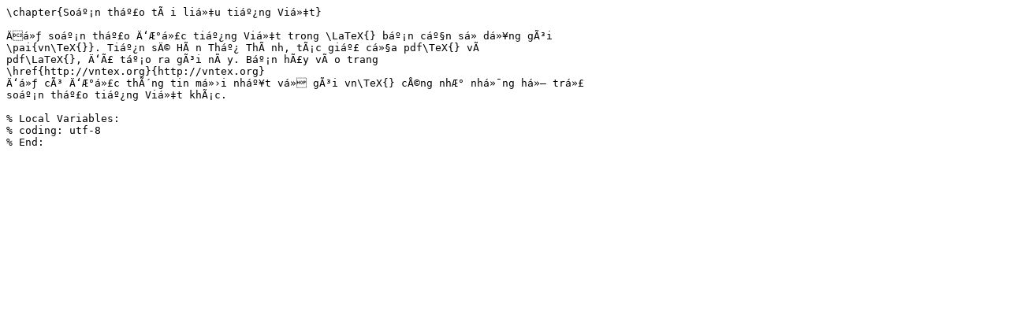

--- FILE ---
content_type: text/x-tex
request_url: http://ftp.uni-hannover.de/tex-archive/info/lshort/vietnamese/src/tiengviet.tex
body_size: 496
content:
\chapter{Soáº¡n tháº£o tÃ i liá»‡u tiáº¿ng Viá»‡t}

Äá»ƒ soáº¡n tháº£o Ä‘Æ°á»£c tiáº¿ng Viá»‡t trong \LaTeX{} báº¡n cáº§n sá»­ dá»¥ng gÃ³i
\pai{vn\TeX{}}. Tiáº¿n sÄ© HÃ n Tháº¿ ThÃ nh, tÃ¡c giáº£ cá»§a pdf\TeX{} vÃ  
pdf\LaTeX{}, Ä‘Ã£ táº¡o ra gÃ³i nÃ y. Báº¡n hÃ£y vÃ o trang  
\href{http://vntex.org}{http://vntex.org} 
Ä‘á»ƒ cÃ³ Ä‘Æ°á»£c thÃ´ng tin má»›i nháº¥t vá» gÃ³i vn\TeX{} cÅ©ng nhÆ° nhá»¯ng há»— trá»£
soáº¡n tháº£o tiáº¿ng Viá»‡t khÃ¡c.

% Local Variables:
% coding: utf-8
% End:
